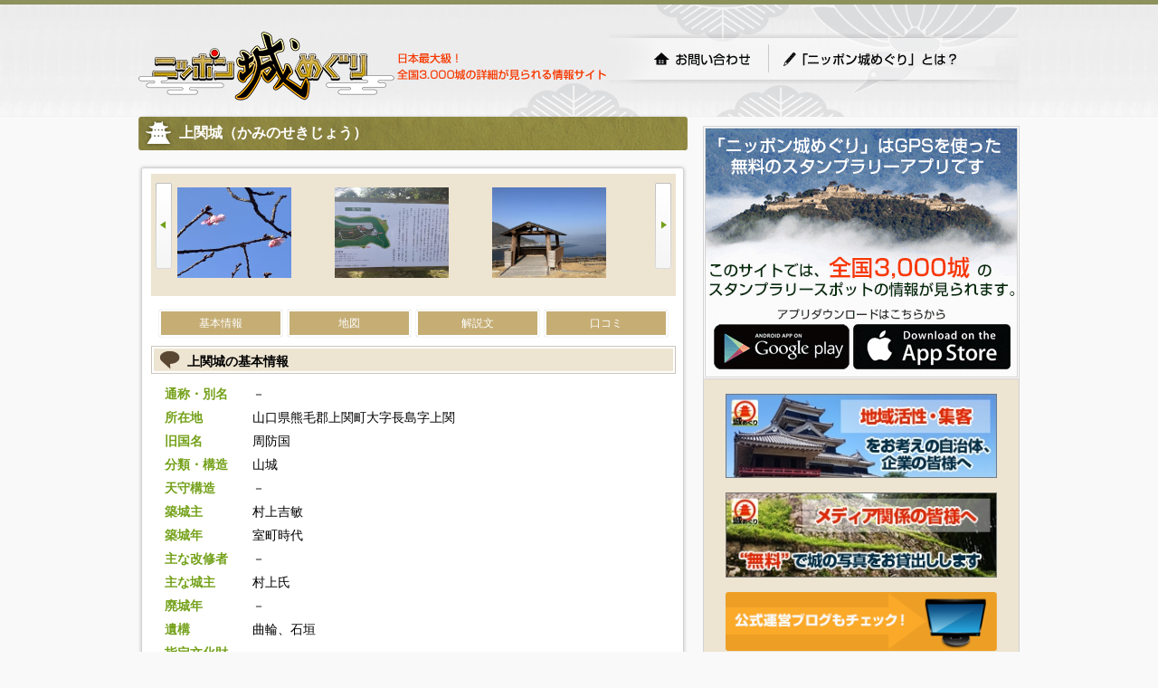

--- FILE ---
content_type: text/html; charset=utf-8
request_url: https://cmeg.jp/w/castles/7887
body_size: 14174
content:
<!DOCTYPE html PUBLIC "-//W3C//DTD XHTML 1.0 Strict//EN" "http://www.w3.org/TR/xhtml1/DTD/xhtml1-strict.dtd">
<html xmlns="http://www.w3.org/1999/xhtml" lang="ja" xml:lang="ja" dir="ltr">
  <head prefix="og: http://ogp.me/ns# fb: http://ogp.me/ns/fb# article: http://ogp.me/ns/article#">
    <!-- v2 -->

    <meta http-equiv="content-type" content="text/html; charset=utf-8" />

    <meta name="csrf-param" content="authenticity_token" />
<meta name="csrf-token" content="SMA8Pg5jpHxYkqeI_iWbI5aSN7dr1w2jy4ibWgJ1031_B76VqkT-5IFEE2wyIys5yV7YJcJDQXOguFrLYyJQuA" />
    <meta http-equiv="Pragma" content="no-cache" />
    <meta http-equiv="Cache-Control" content="no-cache" />
    <meta http-equiv="Expires" content="0" />

    <meta http-equiv="content-style-type" content="text/css" />
    <meta http-equiv="content-script-type" content="text/javascript" />
    <link rel="shortcut icon" href="/favicon.ico" />

    <title>上関城（山口県熊毛郡）の詳細情報・口コミ | ニッポン城めぐり</title>
    <meta name="keywords" content="上関城,城めぐり,城,お城,城郭" />
    <meta name="description" content="上関城（山口県熊毛郡）の歴史や遺構の状況が分かる城郭基本情報、地図、最新の口コミや写真をご覧頂けます。上関城（かみのせきじょう）は、山口県熊毛郡上関町大字長島字上関" />

    <link href="https://cmeg.jp/w/castles/7887" rel="canonical" />
    <link href="https://cmeg.jp/a/castles/7887" media="only screen and (max-width: 640px)" rel="alternate" />

    <meta property="og:title" content="上関城（山口県熊毛郡）の詳細情報・口コミ | ニッポン城めぐり" />
    <meta property="og:type" content="article" />
    <meta property="og:url" content="https://cmeg.jp/w/castles/7887" />
    <meta property="og:image" content="https://cmeg.jp/ci/b/7887" />
    <meta property="og:site_name" content="ニッポン城めぐり" />
    <meta property="og:description" content="上関城（山口県熊毛郡）の歴史や遺構の状況が分かる城郭基本情報、地図、最新の口コミや写真をご覧頂けます。上関城（かみのせきじょう）は、山口県熊毛郡上関町大字長島字上関" />  
    <meta property="og:locale" content="ja_JP" />
    <meta property="fb:app_id" content="206127836386052" />
    <meta name="twitter:card" content="summary_large_image" />

    <script type="application/ld+json">
    {
      "@context": "http://schema.org",
      "@type": "Place",
      "@id": "https://cmeg.jp/w/castles/7887",
      "name": "上関城",
      "image": "https://cmeg.jp/ci/b/7887",
      "address": {
        "@type": "PostalAddress",
        "addressCountry": "JP",
        "addressRegion": "山口県",
        "addressLocality": "熊毛郡",
        "streetAddress": "上関町大字長島字上関"
      },
      "geo": {
        "@type": "GeoCoordinates",
        "latitude": 33.835521,
        "longitude": 132.108741
      }
    }
    </script>


    <!-- *** stylesheet *** -->
    <link href="/stylesheets/pc/import.css?a82db58b" media="all" rel="stylesheet" type="text/css" />
    <link href="/stylesheets/pc/will_paginate.css?a82db58b" media="all" rel="stylesheet" type="text/css" />

    <!-- *** javascript *** -->
    <script src="https://ajax.googleapis.com/ajax/libs/jquery/1.11.3/jquery.min.js"></script>

  <link rel="stylesheet" href="/stylesheets/pc/magnific-popup.css">
  <script charset="utf-8" src="/javascripts/pc/jquery.magnific-popup.min.js?1594025692" type="text/javascript"></script>

  <link rel="stylesheet" type="text/css" href="/r2assets/slick1.6.0/slick.css"/>
  <link rel="stylesheet" type="text/css" href="/r2assets/slick1.6.0/slick-theme.css"/>
  <link rel="stylesheet" href="https://maxcdn.bootstrapcdn.com/font-awesome/4.7.0/css/font-awesome.min.css">
  <link rel="stylesheet" href="https://unpkg.com/leaflet@1.6.0/dist/leaflet.css"
     integrity="sha512-xwE/Az9zrjBIphAcBb3F6JVqxf46+CDLwfLMHloNu6KEQCAWi6HcDUbeOfBIptF7tcCzusKFjFw2yuvEpDL9wQ=="
     crossorigin=""/>
  <!-- Make sure you put this AFTER Leaflet's CSS -->
  <script src="https://unpkg.com/leaflet@1.6.0/dist/leaflet.js"
    integrity="sha512-gZwIG9x3wUXg2hdXF6+rVkLF/0Vi9U8D2Ntg4Ga5I5BZpVkVxlJWbSQtXPSiUTtC0TjtGOmxa1AJPuV0CPthew=="
    crossorigin=""></script>

   <script src="/pub2/javascripts/Luminous.min.js"></script>
   <link
     rel="stylesheet"
     media="screen, projection"
     href="/pub2/stylesheets/luminous-basic.min.css"
   />

    <!-- Global Site Tag (gtag.js) - Google Analytics -->
    <script async src="https://www.googletagmanager.com/gtag/js?id=UA-27544746-1"></script>
    <script>
      window.dataLayer = window.dataLayer || [];
      function gtag(){dataLayer.push(arguments);}
      gtag('js', new Date());

      gtag('config', 'UA-27544746-1');
    </script>

  </head>

  <body>
            <div id="container">
      <div id="page">
        <div id="header">
          <div id="title_logo"><a href="/w/"><img src="/images/pc/share/img_logo.png?a82db58b" alt="ニッポン城めぐり" height="80" width="283" ></a></div>
          <p>日本最大級！全国3,000城の詳細が見られる情報サイト</p>

          <ul id="g-header">
            <li id="g-top"><a href="/w/inquiry">お問い合わせ</a></li>
            <li id="g-first"><a href="/w/about">「ニッポン城めぐり」とは？</a></li>
          </ul>

          <div id="header-inner">
            <!-- 以前はNINJAタグが設置されていましたが、意図しない広告が表示されたので（@行軍ご画面）一斉撤去されました -->

            <!-- / #header_inner --></div>
          <!-- / #header --></div>


        <div id="contents">


          <div id="main">
            




<div id="contentsbox">
  <div class="castle-name"><h1>上関城（かみのせきじょう）</h1></div>

<div id="wrap">

<div id="wrap-inner">

 <div id="newphoto_box">
  <div class="photolst_next"><a></a></div>
    <div class="castle-thumbnails popup-gallery" style="float:left;width:90%" hidden>
      <div>
        <a class="image-popup-vertical-fit gallery-item" rel="gallery[mygallery]" title="" href="https://img.cmeg.jp/with404/https://cmeg.jp/ci/793708">
          <img alt="Loading" cdn_option="crop320x320-w320" class="imgL5" color="#ffffff" data-lazy="https://img.cmeg.jp/with404-crop320x320-w320/https://cmeg.jp/ci/793708" height="100" lazy="data-lazy" src="/images/loading.png?1594025692" use_cdn="true" width="135" />
</a>      </div>
      <div>
        <a class="image-popup-vertical-fit gallery-item" rel="gallery[mygallery]" title="" href="https://img.cmeg.jp/with404/https://cmeg.jp/ci/793707">
          <img alt="Loading" cdn_option="crop320x320-w320" class="imgL5" color="#ffffff" data-lazy="https://img.cmeg.jp/with404-crop320x320-w320/https://cmeg.jp/ci/793707" height="100" lazy="data-lazy" src="/images/loading.png?1594025692" use_cdn="true" width="135" />
</a>      </div>
      <div>
        <a class="image-popup-vertical-fit gallery-item" rel="gallery[mygallery]" title="" href="https://img.cmeg.jp/with404/https://cmeg.jp/ci/793705">
          <img alt="Loading" cdn_option="crop320x320-w320" class="imgL5" color="#ffffff" data-lazy="https://img.cmeg.jp/with404-crop320x320-w320/https://cmeg.jp/ci/793705" height="100" lazy="data-lazy" src="/images/loading.png?1594025692" use_cdn="true" width="135" />
</a>      </div>
      <div>
        <a class="image-popup-vertical-fit gallery-item" rel="gallery[mygallery]" title="" href="https://img.cmeg.jp/with404/https://cmeg.jp/ci/793706">
          <img alt="Loading" cdn_option="crop320x320-w320" class="imgL5" color="#ffffff" data-lazy="https://img.cmeg.jp/with404-crop320x320-w320/https://cmeg.jp/ci/793706" height="100" lazy="data-lazy" src="/images/loading.png?1594025692" use_cdn="true" width="135" />
</a>      </div>
      <div>
        <a class="image-popup-vertical-fit gallery-item" rel="gallery[mygallery]" title="" href="https://img.cmeg.jp/with404/https://cmeg.jp/ci/793704">
          <img alt="Loading" cdn_option="crop320x320-w320" class="imgL5" color="#ffffff" data-lazy="https://img.cmeg.jp/with404-crop320x320-w320/https://cmeg.jp/ci/793704" height="100" lazy="data-lazy" src="/images/loading.png?1594025692" use_cdn="true" width="135" />
</a>      </div>
      <div>
        <a class="image-popup-vertical-fit gallery-item" rel="gallery[mygallery]" title="" href="https://img.cmeg.jp/with404/https://cmeg.jp/ci/793703">
          <img alt="Loading" cdn_option="crop320x320-w320" class="imgL5" color="#ffffff" data-lazy="https://img.cmeg.jp/with404-crop320x320-w320/https://cmeg.jp/ci/793703" height="100" lazy="data-lazy" src="/images/loading.png?1594025692" use_cdn="true" width="135" />
</a>      </div>
      <div>
        <a class="image-popup-vertical-fit gallery-item" rel="gallery[mygallery]" title="" href="https://img.cmeg.jp/with404/https://cmeg.jp/ci/694704">
          <img alt="Loading" cdn_option="crop320x320-w320" class="imgL5" color="#ffffff" data-lazy="https://img.cmeg.jp/with404-crop320x320-w320/https://cmeg.jp/ci/694704" height="100" lazy="data-lazy" src="/images/loading.png?1594025692" use_cdn="true" width="135" />
</a>      </div>
      <div>
        <a class="image-popup-vertical-fit gallery-item" rel="gallery[mygallery]" title="" href="https://img.cmeg.jp/with404/https://cmeg.jp/ci/694703">
          <img alt="Loading" cdn_option="crop320x320-w320" class="imgL5" color="#ffffff" data-lazy="https://img.cmeg.jp/with404-crop320x320-w320/https://cmeg.jp/ci/694703" height="100" lazy="data-lazy" src="/images/loading.png?1594025692" use_cdn="true" width="135" />
</a>      </div>
      <div>
        <a class="image-popup-vertical-fit gallery-item" rel="gallery[mygallery]" title="" href="https://img.cmeg.jp/with404/https://cmeg.jp/ci/694702">
          <img alt="Loading" cdn_option="crop320x320-w320" class="imgL5" color="#ffffff" data-lazy="https://img.cmeg.jp/with404-crop320x320-w320/https://cmeg.jp/ci/694702" height="100" lazy="data-lazy" src="/images/loading.png?1594025692" use_cdn="true" width="135" />
</a>      </div>
      <div>
        <a class="image-popup-vertical-fit gallery-item" rel="gallery[mygallery]" title="" href="https://img.cmeg.jp/with404/https://cmeg.jp/ci/694701">
          <img alt="Loading" cdn_option="crop320x320-w320" class="imgL5" color="#ffffff" data-lazy="https://img.cmeg.jp/with404-crop320x320-w320/https://cmeg.jp/ci/694701" height="100" lazy="data-lazy" src="/images/loading.png?1594025692" use_cdn="true" width="135" />
</a>      </div>
      <div>
        <a class="image-popup-vertical-fit gallery-item" rel="gallery[mygallery]" title="冠木門" href="https://img.cmeg.jp/with404/https://cmeg.jp/ci/685313">
          <img alt="Loading" cdn_option="crop320x320-w320" class="imgL5" color="#ffffff" data-lazy="https://img.cmeg.jp/with404-crop320x320-w320/https://cmeg.jp/ci/685313" height="100" lazy="data-lazy" src="/images/loading.png?1594025692" use_cdn="true" width="135" />
</a>      </div>
      <div>
        <a class="image-popup-vertical-fit gallery-item" rel="gallery[mygallery]" title="" href="https://img.cmeg.jp/with404/https://cmeg.jp/ci/685312">
          <img alt="Loading" cdn_option="crop320x320-w320" class="imgL5" color="#ffffff" data-lazy="https://img.cmeg.jp/with404-crop320x320-w320/https://cmeg.jp/ci/685312" height="100" lazy="data-lazy" src="/images/loading.png?1594025692" use_cdn="true" width="135" />
</a>      </div>
      <div>
        <a class="image-popup-vertical-fit gallery-item" rel="gallery[mygallery]" title="主郭は高台にあり物見櫓が再建され美しい瀬戸内海を海賊気分で見渡せます🥰" href="https://img.cmeg.jp/with404/https://cmeg.jp/ci/652087">
          <img alt="Loading" cdn_option="crop320x320-w320" class="imgL5" color="#ffffff" data-lazy="https://img.cmeg.jp/with404-crop320x320-w320/https://cmeg.jp/ci/652087" height="100" lazy="data-lazy" src="/images/loading.png?1594025692" use_cdn="true" width="135" />
</a>      </div>
      <div>
        <a class="image-popup-vertical-fit gallery-item" rel="gallery[mygallery]" title="北西側の福浦港は船隠しみたいな地形で🏴‍☠海賊船が出てきそうです♪🚣" href="https://img.cmeg.jp/with404/https://cmeg.jp/ci/652086">
          <img alt="Loading" cdn_option="crop320x320-w320" class="imgL5" color="#ffffff" data-lazy="https://img.cmeg.jp/with404-crop320x320-w320/https://cmeg.jp/ci/652086" height="100" lazy="data-lazy" src="/images/loading.png?1594025692" use_cdn="true" width="135" />
</a>      </div>
      <div>
        <a class="image-popup-vertical-fit gallery-item" rel="gallery[mygallery]" title="冠木門✨🌸 河津桜とコラボしたかったけど😢ちょっと遅かったかな🥲" href="https://img.cmeg.jp/with404/https://cmeg.jp/ci/651917">
          <img alt="Loading" cdn_option="crop320x320-w320" class="imgL5" color="#ffffff" data-lazy="https://img.cmeg.jp/with404-crop320x320-w320/https://cmeg.jp/ci/651917" height="100" lazy="data-lazy" src="/images/loading.png?1594025692" use_cdn="true" width="135" />
</a>      </div>
      <div>
        <a class="image-popup-vertical-fit gallery-item" rel="gallery[mygallery]" title="村上武吉が重臣 村上武満を瀬戸内の要衝を抑える周防に置き🚣帆別銭を取り立て繁栄を極めました🏴‍☠" href="https://img.cmeg.jp/with404/https://cmeg.jp/ci/651916">
          <img alt="Loading" cdn_option="crop320x320-w320" class="imgL5" color="#ffffff" data-lazy="https://img.cmeg.jp/with404-crop320x320-w320/https://cmeg.jp/ci/651916" height="100" lazy="data-lazy" src="/images/loading.png?1594025692" use_cdn="true" width="135" />
</a>      </div>
      <div>
        <a class="image-popup-vertical-fit gallery-item" rel="gallery[mygallery]" title="城域は南北に約65m東西約20mの瓢箪形🤩海上を監視する高台の水軍城🏯" href="https://img.cmeg.jp/with404/https://cmeg.jp/ci/651745">
          <img alt="Loading" cdn_option="crop320x320-w320" class="imgL5" color="#ffffff" data-lazy="https://img.cmeg.jp/with404-crop320x320-w320/https://cmeg.jp/ci/651745" height="100" lazy="data-lazy" src="/images/loading.png?1594025692" use_cdn="true" width="135" />
</a>      </div>
      <div>
        <a class="image-popup-vertical-fit gallery-item" rel="gallery[mygallery]" title="村上吉敏が瀬戸内海の要所に築いた🏴‍☠ 村上海賊の城🏯高台から上関海峡を監視🧐通行税を徴収した" href="https://img.cmeg.jp/with404/https://cmeg.jp/ci/651744">
          <img alt="Loading" cdn_option="crop320x320-w320" class="imgL5" color="#ffffff" data-lazy="https://img.cmeg.jp/with404-crop320x320-w320/https://cmeg.jp/ci/651744" height="100" lazy="data-lazy" src="/images/loading.png?1594025692" use_cdn="true" width="135" />
</a>      </div>
      <div>
        <a class="image-popup-vertical-fit gallery-item" rel="gallery[mygallery]" title="登城口で真っ暗なのと常山城チックな仏像が多数有りリア攻めやめました" href="https://img.cmeg.jp/with404/https://cmeg.jp/ci/648970">
          <img alt="Loading" cdn_option="crop320x320-w320" class="imgL5" color="#ffffff" data-lazy="https://img.cmeg.jp/with404-crop320x320-w320/https://cmeg.jp/ci/648970" height="100" lazy="data-lazy" src="/images/loading.png?1594025692" use_cdn="true" width="135" />
</a>      </div>
      <div>
        <a class="image-popup-vertical-fit gallery-item" rel="gallery[mygallery]" title="" href="https://img.cmeg.jp/with404/https://cmeg.jp/ci/648969">
          <img alt="Loading" cdn_option="crop320x320-w320" class="imgL5" color="#ffffff" data-lazy="https://img.cmeg.jp/with404-crop320x320-w320/https://cmeg.jp/ci/648969" height="100" lazy="data-lazy" src="/images/loading.png?1594025692" use_cdn="true" width="135" />
</a>      </div>
      <div>
        <a class="image-popup-vertical-fit gallery-item" rel="gallery[mygallery]" title="瀬戸内海の交通の要衝である上関海峡を望む地に築かれた☆" href="https://img.cmeg.jp/with404/https://cmeg.jp/ci/594914">
          <img alt="Loading" cdn_option="crop320x320-w320" class="imgL5" color="#ffffff" data-lazy="https://img.cmeg.jp/with404-crop320x320-w320/https://cmeg.jp/ci/594914" height="100" lazy="data-lazy" src="/images/loading.png?1594025692" use_cdn="true" width="135" />
</a>      </div>
      <div>
        <a class="image-popup-vertical-fit gallery-item" rel="gallery[mygallery]" title="冠木門☆" href="https://img.cmeg.jp/with404/https://cmeg.jp/ci/594643">
          <img alt="Loading" cdn_option="crop320x320-w320" class="imgL5" color="#ffffff" data-lazy="https://img.cmeg.jp/with404-crop320x320-w320/https://cmeg.jp/ci/594643" height="100" lazy="data-lazy" src="/images/loading.png?1594025692" use_cdn="true" width="135" />
</a>      </div>
      <div>
        <a class="image-popup-vertical-fit gallery-item" rel="gallery[mygallery]" title="案内板" href="https://img.cmeg.jp/with404/https://cmeg.jp/ci/592226">
          <img alt="Loading" cdn_option="crop320x320-w320" class="imgL5" color="#ffffff" data-lazy="https://img.cmeg.jp/with404-crop320x320-w320/https://cmeg.jp/ci/592226" height="100" lazy="data-lazy" src="/images/loading.png?1594025692" use_cdn="true" width="135" />
</a>      </div>
      <div>
        <a class="image-popup-vertical-fit gallery-item" rel="gallery[mygallery]" title="門" href="https://img.cmeg.jp/with404/https://cmeg.jp/ci/592225">
          <img alt="Loading" cdn_option="crop320x320-w320" class="imgL5" color="#ffffff" data-lazy="https://img.cmeg.jp/with404-crop320x320-w320/https://cmeg.jp/ci/592225" height="100" lazy="data-lazy" src="/images/loading.png?1594025692" use_cdn="true" width="135" />
</a>      </div>
      <div>
        <a class="image-popup-vertical-fit gallery-item" rel="gallery[mygallery]" title="櫓っぽい展望台" href="https://img.cmeg.jp/with404/https://cmeg.jp/ci/592224">
          <img alt="Loading" cdn_option="crop320x320-w320" class="imgL5" color="#ffffff" data-lazy="https://img.cmeg.jp/with404-crop320x320-w320/https://cmeg.jp/ci/592224" height="100" lazy="data-lazy" src="/images/loading.png?1594025692" use_cdn="true" width="135" />
</a>      </div>
      <div>
        <a class="image-popup-vertical-fit gallery-item" rel="gallery[mygallery]" title="主郭跡★" href="https://img.cmeg.jp/with404/https://cmeg.jp/ci/589289">
          <img alt="Loading" cdn_option="crop320x320-w320" class="imgL5" color="#ffffff" data-lazy="https://img.cmeg.jp/with404-crop320x320-w320/https://cmeg.jp/ci/589289" height="100" lazy="data-lazy" src="/images/loading.png?1594025692" use_cdn="true" width="135" />
</a>      </div>
      <div>
        <a class="image-popup-vertical-fit gallery-item" rel="gallery[mygallery]" title="物見櫓★" href="https://img.cmeg.jp/with404/https://cmeg.jp/ci/589122">
          <img alt="Loading" cdn_option="crop320x320-w320" class="imgL5" color="#ffffff" data-lazy="https://img.cmeg.jp/with404-crop320x320-w320/https://cmeg.jp/ci/589122" height="100" lazy="data-lazy" src="/images/loading.png?1594025692" use_cdn="true" width="135" />
</a>      </div>
      <div>
        <a class="image-popup-vertical-fit gallery-item" rel="gallery[mygallery]" title="冠木門★" href="https://img.cmeg.jp/with404/https://cmeg.jp/ci/588956">
          <img alt="Loading" cdn_option="crop320x320-w320" class="imgL5" color="#ffffff" data-lazy="https://img.cmeg.jp/with404-crop320x320-w320/https://cmeg.jp/ci/588956" height="100" lazy="data-lazy" src="/images/loading.png?1594025692" use_cdn="true" width="135" />
</a>      </div>
      <div>
        <a class="image-popup-vertical-fit gallery-item" rel="gallery[mygallery]" title="" href="https://img.cmeg.jp/with404/https://cmeg.jp/ci/568080">
          <img alt="Loading" cdn_option="crop320x320-w320" class="imgL5" color="#ffffff" data-lazy="https://img.cmeg.jp/with404-crop320x320-w320/https://cmeg.jp/ci/568080" height="100" lazy="data-lazy" src="/images/loading.png?1594025692" use_cdn="true" width="135" />
</a>      </div>
      <div>
        <a class="image-popup-vertical-fit gallery-item" rel="gallery[mygallery]" title="" href="https://img.cmeg.jp/with404/https://cmeg.jp/ci/568079">
          <img alt="Loading" cdn_option="crop320x320-w320" class="imgL5" color="#ffffff" data-lazy="https://img.cmeg.jp/with404-crop320x320-w320/https://cmeg.jp/ci/568079" height="100" lazy="data-lazy" src="/images/loading.png?1594025692" use_cdn="true" width="135" />
</a>      </div>
      <div>
        <a class="image-popup-vertical-fit gallery-item" rel="gallery[mygallery]" title="" href="https://img.cmeg.jp/with404/https://cmeg.jp/ci/568078">
          <img alt="Loading" cdn_option="crop320x320-w320" class="imgL5" color="#ffffff" data-lazy="https://img.cmeg.jp/with404-crop320x320-w320/https://cmeg.jp/ci/568078" height="100" lazy="data-lazy" src="/images/loading.png?1594025692" use_cdn="true" width="135" />
</a>      </div>
      <div>
        <a class="image-popup-vertical-fit gallery-item" rel="gallery[mygallery]" title="" href="https://img.cmeg.jp/with404/https://cmeg.jp/ci/568077">
          <img alt="Loading" cdn_option="crop320x320-w320" class="imgL5" color="#ffffff" data-lazy="https://img.cmeg.jp/with404-crop320x320-w320/https://cmeg.jp/ci/568077" height="100" lazy="data-lazy" src="/images/loading.png?1594025692" use_cdn="true" width="135" />
</a>      </div>
      <div>
        <a class="image-popup-vertical-fit gallery-item" rel="gallery[mygallery]" title="" href="https://img.cmeg.jp/with404/https://cmeg.jp/ci/568076">
          <img alt="Loading" cdn_option="crop320x320-w320" class="imgL5" color="#ffffff" data-lazy="https://img.cmeg.jp/with404-crop320x320-w320/https://cmeg.jp/ci/568076" height="100" lazy="data-lazy" src="/images/loading.png?1594025692" use_cdn="true" width="135" />
</a>      </div>
      <div>
        <a class="image-popup-vertical-fit gallery-item" rel="gallery[mygallery]" title="" href="https://img.cmeg.jp/with404/https://cmeg.jp/ci/568075">
          <img alt="Loading" cdn_option="crop320x320-w320" class="imgL5" color="#ffffff" data-lazy="https://img.cmeg.jp/with404-crop320x320-w320/https://cmeg.jp/ci/568075" height="100" lazy="data-lazy" src="/images/loading.png?1594025692" use_cdn="true" width="135" />
</a>      </div>
      <div>
        <a class="image-popup-vertical-fit gallery-item" rel="gallery[mygallery]" title="" href="https://img.cmeg.jp/with404/https://cmeg.jp/ci/568073">
          <img alt="Loading" cdn_option="crop320x320-w320" class="imgL5" color="#ffffff" data-lazy="https://img.cmeg.jp/with404-crop320x320-w320/https://cmeg.jp/ci/568073" height="100" lazy="data-lazy" src="/images/loading.png?1594025692" use_cdn="true" width="135" />
</a>      </div>
      <div>
        <a class="image-popup-vertical-fit gallery-item" rel="gallery[mygallery]" title="" href="https://img.cmeg.jp/with404/https://cmeg.jp/ci/568074">
          <img alt="Loading" cdn_option="crop320x320-w320" class="imgL5" color="#ffffff" data-lazy="https://img.cmeg.jp/with404-crop320x320-w320/https://cmeg.jp/ci/568074" height="100" lazy="data-lazy" src="/images/loading.png?1594025692" use_cdn="true" width="135" />
</a>      </div>
      <div>
        <a class="image-popup-vertical-fit gallery-item" rel="gallery[mygallery]" title="本丸を臨む" href="https://img.cmeg.jp/with404/https://cmeg.jp/ci/559107">
          <img alt="Loading" cdn_option="crop320x320-w320" class="imgL5" color="#ffffff" data-lazy="https://img.cmeg.jp/with404-crop320x320-w320/https://cmeg.jp/ci/559107" height="100" lazy="data-lazy" src="/images/loading.png?1594025692" use_cdn="true" width="135" />
</a>      </div>
      <div>
        <a class="image-popup-vertical-fit gallery-item" rel="gallery[mygallery]" title="北側からの全景" href="https://img.cmeg.jp/with404/https://cmeg.jp/ci/559106">
          <img alt="Loading" cdn_option="crop320x320-w320" class="imgL5" color="#ffffff" data-lazy="https://img.cmeg.jp/with404-crop320x320-w320/https://cmeg.jp/ci/559106" height="100" lazy="data-lazy" src="/images/loading.png?1594025692" use_cdn="true" width="135" />
</a>      </div>
      <div>
        <a class="image-popup-vertical-fit gallery-item" rel="gallery[mygallery]" title="" href="https://img.cmeg.jp/with404/https://cmeg.jp/ci/459055">
          <img alt="Loading" cdn_option="crop320x320-w320" class="imgL5" color="#ffffff" data-lazy="https://img.cmeg.jp/with404-crop320x320-w320/https://cmeg.jp/ci/459055" height="100" lazy="data-lazy" src="/images/loading.png?1594025692" use_cdn="true" width="135" />
</a>      </div>
      <div>
        <a class="image-popup-vertical-fit gallery-item" rel="gallery[mygallery]" title="" href="https://img.cmeg.jp/with404/https://cmeg.jp/ci/459054">
          <img alt="Loading" cdn_option="crop320x320-w320" class="imgL5" color="#ffffff" data-lazy="https://img.cmeg.jp/with404-crop320x320-w320/https://cmeg.jp/ci/459054" height="100" lazy="data-lazy" src="/images/loading.png?1594025692" use_cdn="true" width="135" />
</a>      </div>
      <div>
        <a class="image-popup-vertical-fit gallery-item" rel="gallery[mygallery]" title="" href="https://img.cmeg.jp/with404/https://cmeg.jp/ci/459053">
          <img alt="Loading" cdn_option="crop320x320-w320" class="imgL5" color="#ffffff" data-lazy="https://img.cmeg.jp/with404-crop320x320-w320/https://cmeg.jp/ci/459053" height="100" lazy="data-lazy" src="/images/loading.png?1594025692" use_cdn="true" width="135" />
</a>      </div>
      <div>
        <a class="image-popup-vertical-fit gallery-item" rel="gallery[mygallery]" title="" href="https://img.cmeg.jp/with404/https://cmeg.jp/ci/459052">
          <img alt="Loading" cdn_option="crop320x320-w320" class="imgL5" color="#ffffff" data-lazy="https://img.cmeg.jp/with404-crop320x320-w320/https://cmeg.jp/ci/459052" height="100" lazy="data-lazy" src="/images/loading.png?1594025692" use_cdn="true" width="135" />
</a>      </div>
      <div>
        <a class="image-popup-vertical-fit gallery-item" rel="gallery[mygallery]" title="" href="https://img.cmeg.jp/with404/https://cmeg.jp/ci/459051">
          <img alt="Loading" cdn_option="crop320x320-w320" class="imgL5" color="#ffffff" data-lazy="https://img.cmeg.jp/with404-crop320x320-w320/https://cmeg.jp/ci/459051" height="100" lazy="data-lazy" src="/images/loading.png?1594025692" use_cdn="true" width="135" />
</a>      </div>
      <div>
        <a class="image-popup-vertical-fit gallery-item" rel="gallery[mygallery]" title="" href="https://img.cmeg.jp/with404/https://cmeg.jp/ci/459050">
          <img alt="Loading" cdn_option="crop320x320-w320" class="imgL5" color="#ffffff" data-lazy="https://img.cmeg.jp/with404-crop320x320-w320/https://cmeg.jp/ci/459050" height="100" lazy="data-lazy" src="/images/loading.png?1594025692" use_cdn="true" width="135" />
</a>      </div>
      <div>
        <a class="image-popup-vertical-fit gallery-item" rel="gallery[mygallery]" title="本丸からです！" href="https://img.cmeg.jp/with404/https://cmeg.jp/ci/427675">
          <img alt="Loading" cdn_option="crop320x320-w320" class="imgL5" color="#ffffff" data-lazy="https://img.cmeg.jp/with404-crop320x320-w320/https://cmeg.jp/ci/427675" height="100" lazy="data-lazy" src="/images/loading.png?1594025692" use_cdn="true" width="135" />
</a>      </div>
      <div>
        <a class="image-popup-vertical-fit gallery-item" rel="gallery[mygallery]" title="&#39;21 5/30
主郭から夕焼けを望む" href="https://img.cmeg.jp/with404/https://cmeg.jp/ci/421497">
          <img alt="Loading" cdn_option="crop320x320-w320" class="imgL5" color="#ffffff" data-lazy="https://img.cmeg.jp/with404-crop320x320-w320/https://cmeg.jp/ci/421497" height="100" lazy="data-lazy" src="/images/loading.png?1594025692" use_cdn="true" width="135" />
</a>      </div>
      <div>
        <a class="image-popup-vertical-fit gallery-item" rel="gallery[mygallery]" title="矢倉のような展望台あり晴れの日は眺めも良いです" href="https://img.cmeg.jp/with404/https://cmeg.jp/ci/414377">
          <img alt="Loading" cdn_option="crop320x320-w320" class="imgL5" color="#ffffff" data-lazy="https://img.cmeg.jp/with404-crop320x320-w320/https://cmeg.jp/ci/414377" height="100" lazy="data-lazy" src="/images/loading.png?1594025692" use_cdn="true" width="135" />
</a>      </div>
      <div>
        <a class="image-popup-vertical-fit gallery-item" rel="gallery[mygallery]" title="" href="https://img.cmeg.jp/with404/https://cmeg.jp/ci/390534">
          <img alt="Loading" cdn_option="crop320x320-w320" class="imgL5" color="#ffffff" data-lazy="https://img.cmeg.jp/with404-crop320x320-w320/https://cmeg.jp/ci/390534" height="100" lazy="data-lazy" src="/images/loading.png?1594025692" use_cdn="true" width="135" />
</a>      </div>
      <div>
        <a class="image-popup-vertical-fit gallery-item" rel="gallery[mygallery]" title="ここで問題。上関と下関の地名はありますが、中関という地名もある。〇かＸか？" href="https://img.cmeg.jp/with404/https://cmeg.jp/ci/344379">
          <img alt="Loading" cdn_option="crop320x320-w320" class="imgL5" color="#ffffff" data-lazy="https://img.cmeg.jp/with404-crop320x320-w320/https://cmeg.jp/ci/344379" height="100" lazy="data-lazy" src="/images/loading.png?1594025692" use_cdn="true" width="135" />
</a>      </div>
      <div>
        <a class="image-popup-vertical-fit gallery-item" rel="gallery[mygallery]" title="物見櫓風展望台" href="https://img.cmeg.jp/with404/https://cmeg.jp/ci/344378">
          <img alt="Loading" cdn_option="crop320x320-w320" class="imgL5" color="#ffffff" data-lazy="https://img.cmeg.jp/with404-crop320x320-w320/https://cmeg.jp/ci/344378" height="100" lazy="data-lazy" src="/images/loading.png?1594025692" use_cdn="true" width="135" />
</a>      </div>
      <div>
        <a class="image-popup-vertical-fit gallery-item" rel="gallery[mygallery]" title="模擬冠木門" href="https://img.cmeg.jp/with404/https://cmeg.jp/ci/344377">
          <img alt="Loading" cdn_option="crop320x320-w320" class="imgL5" color="#ffffff" data-lazy="https://img.cmeg.jp/with404-crop320x320-w320/https://cmeg.jp/ci/344377" height="100" lazy="data-lazy" src="/images/loading.png?1594025692" use_cdn="true" width="135" />
</a>      </div>
      <div>
        <a class="image-popup-vertical-fit gallery-item" rel="gallery[mygallery]" title="上関城からの景色。" href="https://img.cmeg.jp/with404/https://cmeg.jp/ci/256287">
          <img alt="Loading" cdn_option="crop320x320-w320" class="imgL5" color="#ffffff" data-lazy="https://img.cmeg.jp/with404-crop320x320-w320/https://cmeg.jp/ci/256287" height="100" lazy="data-lazy" src="/images/loading.png?1594025692" use_cdn="true" width="135" />
</a>      </div>
      <div>
        <a class="image-popup-vertical-fit gallery-item" rel="gallery[mygallery]" title="上関城の看板" href="https://img.cmeg.jp/with404/https://cmeg.jp/ci/256286">
          <img alt="Loading" cdn_option="crop320x320-w320" class="imgL5" color="#ffffff" data-lazy="https://img.cmeg.jp/with404-crop320x320-w320/https://cmeg.jp/ci/256286" height="100" lazy="data-lazy" src="/images/loading.png?1594025692" use_cdn="true" width="135" />
</a>      </div>
      <div>
        <a class="image-popup-vertical-fit gallery-item" rel="gallery[mygallery]" title="" href="https://img.cmeg.jp/with404/https://cmeg.jp/ci/256285">
          <img alt="Loading" cdn_option="crop320x320-w320" class="imgL5" color="#ffffff" data-lazy="https://img.cmeg.jp/with404-crop320x320-w320/https://cmeg.jp/ci/256285" height="100" lazy="data-lazy" src="/images/loading.png?1594025692" use_cdn="true" width="135" />
</a>      </div>
      <div>
        <a class="image-popup-vertical-fit gallery-item" rel="gallery[mygallery]" title="物見台。" href="https://img.cmeg.jp/with404/https://cmeg.jp/ci/256284">
          <img alt="Loading" cdn_option="crop320x320-w320" class="imgL5" color="#ffffff" data-lazy="https://img.cmeg.jp/with404-crop320x320-w320/https://cmeg.jp/ci/256284" height="100" lazy="data-lazy" src="/images/loading.png?1594025692" use_cdn="true" width="135" />
</a>      </div>
      <div>
        <a class="image-popup-vertical-fit gallery-item" rel="gallery[mygallery]" title="土塁？" href="https://img.cmeg.jp/with404/https://cmeg.jp/ci/256283">
          <img alt="Loading" cdn_option="crop320x320-w320" class="imgL5" color="#ffffff" data-lazy="https://img.cmeg.jp/with404-crop320x320-w320/https://cmeg.jp/ci/256283" height="100" lazy="data-lazy" src="/images/loading.png?1594025692" use_cdn="true" width="135" />
</a>      </div>
      <div>
        <a class="image-popup-vertical-fit gallery-item" rel="gallery[mygallery]" title="土塁？" href="https://img.cmeg.jp/with404/https://cmeg.jp/ci/256282">
          <img alt="Loading" cdn_option="crop320x320-w320" class="imgL5" color="#ffffff" data-lazy="https://img.cmeg.jp/with404-crop320x320-w320/https://cmeg.jp/ci/256282" height="100" lazy="data-lazy" src="/images/loading.png?1594025692" use_cdn="true" width="135" />
</a>      </div>
      <div>
        <a class="image-popup-vertical-fit gallery-item" rel="gallery[mygallery]" title="冠木門" href="https://img.cmeg.jp/with404/https://cmeg.jp/ci/256281">
          <img alt="Loading" cdn_option="crop320x320-w320" class="imgL5" color="#ffffff" data-lazy="https://img.cmeg.jp/with404-crop320x320-w320/https://cmeg.jp/ci/256281" height="100" lazy="data-lazy" src="/images/loading.png?1594025692" use_cdn="true" width="135" />
</a>      </div>
      <div>
        <a class="image-popup-vertical-fit gallery-item" rel="gallery[mygallery]" title="石垣跡？" href="https://img.cmeg.jp/with404/https://cmeg.jp/ci/254547">
          <img alt="Loading" cdn_option="crop320x320-w320" class="imgL5" color="#ffffff" data-lazy="https://img.cmeg.jp/with404-crop320x320-w320/https://cmeg.jp/ci/254547" height="100" lazy="data-lazy" src="/images/loading.png?1594025692" use_cdn="true" width="135" />
</a>      </div>
      <div>
        <a class="image-popup-vertical-fit gallery-item" rel="gallery[mygallery]" title="これが本当の桜田門外の変…いや、河津桜田門内の辺！" href="https://img.cmeg.jp/with404/https://cmeg.jp/ci/248207">
          <img alt="Loading" cdn_option="crop320x320-w320" class="imgL5" color="#ffffff" data-lazy="https://img.cmeg.jp/with404-crop320x320-w320/https://cmeg.jp/ci/248207" height="100" lazy="data-lazy" src="/images/loading.png?1594025692" use_cdn="true" width="135" />
</a>      </div>
      <div>
        <a class="image-popup-vertical-fit gallery-item" rel="gallery[mygallery]" title="上関城の春の見張り番は河津桜にござる" href="https://img.cmeg.jp/with404/https://cmeg.jp/ci/248206">
          <img alt="Loading" cdn_option="crop320x320-w320" class="imgL5" color="#ffffff" data-lazy="https://img.cmeg.jp/with404-crop320x320-w320/https://cmeg.jp/ci/248206" height="100" lazy="data-lazy" src="/images/loading.png?1594025692" use_cdn="true" width="135" />
</a>      </div>
      <div>
        <a class="image-popup-vertical-fit gallery-item" rel="gallery[mygallery]" title="瀬戸内の海が美しい！" href="https://img.cmeg.jp/with404/https://cmeg.jp/ci/196340">
          <img alt="Loading" cdn_option="crop320x320-w320" class="imgL5" color="#ffffff" data-lazy="https://img.cmeg.jp/with404-crop320x320-w320/https://cmeg.jp/ci/196340" height="100" lazy="data-lazy" src="/images/loading.png?1594025692" use_cdn="true" width="135" />
</a>      </div>
      <div>
        <a class="image-popup-vertical-fit gallery-item" rel="gallery[mygallery]" title="櫓っぽい展望台があります。テンションあがりますね。" href="https://img.cmeg.jp/with404/https://cmeg.jp/ci/196339">
          <img alt="Loading" cdn_option="crop320x320-w320" class="imgL5" color="#ffffff" data-lazy="https://img.cmeg.jp/with404-crop320x320-w320/https://cmeg.jp/ci/196339" height="100" lazy="data-lazy" src="/images/loading.png?1594025692" use_cdn="true" width="135" />
</a>      </div>
      <div>
        <a class="image-popup-vertical-fit gallery-item" rel="gallery[mygallery]" title="3月7日撮影。河津桜と城門。" href="https://img.cmeg.jp/with404/https://cmeg.jp/ci/196338">
          <img alt="Loading" cdn_option="crop320x320-w320" class="imgL5" color="#ffffff" data-lazy="https://img.cmeg.jp/with404-crop320x320-w320/https://cmeg.jp/ci/196338" height="100" lazy="data-lazy" src="/images/loading.png?1594025692" use_cdn="true" width="135" />
</a>      </div>
      <div>
        <a class="image-popup-vertical-fit gallery-item" rel="gallery[mygallery]" title="" href="https://img.cmeg.jp/with404/https://cmeg.jp/ci/180075">
          <img alt="Loading" cdn_option="crop320x320-w320" class="imgL5" color="#ffffff" data-lazy="https://img.cmeg.jp/with404-crop320x320-w320/https://cmeg.jp/ci/180075" height="100" lazy="data-lazy" src="/images/loading.png?1594025692" use_cdn="true" width="135" />
</a>      </div>
      <div>
        <a class="image-popup-vertical-fit gallery-item" rel="gallery[mygallery]" href="https://img.cmeg.jp/with404/https://cmeg.jp/ci/163242">
          <img alt="Loading" cdn_option="crop320x320-w320" class="imgL5" color="#ffffff" data-lazy="https://img.cmeg.jp/with404-crop320x320-w320/https://cmeg.jp/ci/163242" height="100" lazy="data-lazy" src="/images/loading.png?1594025692" use_cdn="true" width="135" />
</a>      </div>
      <div>
        <a class="image-popup-vertical-fit gallery-item" rel="gallery[mygallery]" title="あじさいと城門にございます。" href="https://img.cmeg.jp/with404/https://cmeg.jp/ci/161427">
          <img alt="Loading" cdn_option="crop320x320-w320" class="imgL5" color="#ffffff" data-lazy="https://img.cmeg.jp/with404-crop320x320-w320/https://cmeg.jp/ci/161427" height="100" lazy="data-lazy" src="/images/loading.png?1594025692" use_cdn="true" width="135" />
</a>      </div>
      <div>
        <a class="image-popup-vertical-fit gallery-item" rel="gallery[mygallery]" title="絶景" href="https://img.cmeg.jp/with404/https://cmeg.jp/ci/146992">
          <img alt="Loading" cdn_option="crop320x320-w320" class="imgL5" color="#ffffff" data-lazy="https://img.cmeg.jp/with404-crop320x320-w320/https://cmeg.jp/ci/146992" height="100" lazy="data-lazy" src="/images/loading.png?1594025692" use_cdn="true" width="135" />
</a>      </div>
      <div>
        <a class="image-popup-vertical-fit gallery-item" rel="gallery[mygallery]" title="山あり、海ありの最高の城です" href="https://img.cmeg.jp/with404/https://cmeg.jp/ci/146990">
          <img alt="Loading" cdn_option="crop320x320-w320" class="imgL5" color="#ffffff" data-lazy="https://img.cmeg.jp/with404-crop320x320-w320/https://cmeg.jp/ci/146990" height="100" lazy="data-lazy" src="/images/loading.png?1594025692" use_cdn="true" width="135" />
</a>      </div>
      <div>
        <a class="image-popup-vertical-fit gallery-item" rel="gallery[mygallery]" title="上関城城門。河津桜そろそろ散り始めです(^^)/" href="https://img.cmeg.jp/with404/https://cmeg.jp/ci/146181">
          <img alt="Loading" cdn_option="crop320x320-w320" class="imgL5" color="#ffffff" data-lazy="https://img.cmeg.jp/with404-crop320x320-w320/https://cmeg.jp/ci/146181" height="100" lazy="data-lazy" src="/images/loading.png?1594025692" use_cdn="true" width="135" />
</a>      </div>
      <div>
        <a class="image-popup-vertical-fit gallery-item" rel="gallery[mygallery]" href="https://img.cmeg.jp/with404/https://cmeg.jp/ci/121076">
          <img alt="Loading" cdn_option="crop320x320-w320" class="imgL5" color="#ffffff" data-lazy="https://img.cmeg.jp/with404-crop320x320-w320/https://cmeg.jp/ci/121076" height="100" lazy="data-lazy" src="/images/loading.png?1594025692" use_cdn="true" width="135" />
</a>      </div>
      <div>
        <a class="image-popup-vertical-fit gallery-item" rel="gallery[mygallery]" href="https://img.cmeg.jp/with404/https://cmeg.jp/ci/121075">
          <img alt="Loading" cdn_option="crop320x320-w320" class="imgL5" color="#ffffff" data-lazy="https://img.cmeg.jp/with404-crop320x320-w320/https://cmeg.jp/ci/121075" height="100" lazy="data-lazy" src="/images/loading.png?1594025692" use_cdn="true" width="135" />
</a>      </div>
      <div>
        <a class="image-popup-vertical-fit gallery-item" rel="gallery[mygallery]" href="https://img.cmeg.jp/with404/https://cmeg.jp/ci/77645">
          <img alt="Loading" cdn_option="crop320x320-w320" class="imgL5" color="#ffffff" data-lazy="https://img.cmeg.jp/with404-crop320x320-w320/https://cmeg.jp/ci/77645" height="100" lazy="data-lazy" src="/images/loading.png?1594025692" use_cdn="true" width="135" />
</a>      </div>
      <div>
        <a class="image-popup-vertical-fit gallery-item" rel="gallery[mygallery]" title="上関城跡から眼下に見る瀬戸内海。" href="https://img.cmeg.jp/with404/https://cmeg.jp/ci/69207">
          <img alt="Loading" cdn_option="crop320x320-w320" class="imgL5" color="#ffffff" data-lazy="https://img.cmeg.jp/with404-crop320x320-w320/https://cmeg.jp/ci/69207" height="100" lazy="data-lazy" src="/images/loading.png?1594025692" use_cdn="true" width="135" />
</a>      </div>
      <div>
        <a class="image-popup-vertical-fit gallery-item" rel="gallery[mygallery]" title="村上水軍の海城。狭い海峡に張り出す。対岸の室津から撮影。" href="https://img.cmeg.jp/with404/https://cmeg.jp/ci/69160">
          <img alt="Loading" cdn_option="crop320x320-w320" class="imgL5" color="#ffffff" data-lazy="https://img.cmeg.jp/with404-crop320x320-w320/https://cmeg.jp/ci/69160" height="100" lazy="data-lazy" src="/images/loading.png?1594025692" use_cdn="true" width="135" />
</a>      </div>
      <div>
        <a class="image-popup-vertical-fit gallery-item" rel="gallery[mygallery]" href="https://img.cmeg.jp/with404/https://cmeg.jp/ci/33567">
          <img alt="Loading" cdn_option="crop320x320-w320" class="imgL5" color="#ffffff" data-lazy="https://img.cmeg.jp/with404-crop320x320-w320/https://cmeg.jp/ci/33567" height="100" lazy="data-lazy" src="/images/loading.png?1594025692" use_cdn="true" width="135" />
</a>      </div>
      <div>
        <a class="image-popup-vertical-fit gallery-item" rel="gallery[mygallery]" href="https://img.cmeg.jp/with404/https://cmeg.jp/ci/33566">
          <img alt="Loading" cdn_option="crop320x320-w320" class="imgL5" color="#ffffff" data-lazy="https://img.cmeg.jp/with404-crop320x320-w320/https://cmeg.jp/ci/33566" height="100" lazy="data-lazy" src="/images/loading.png?1594025692" use_cdn="true" width="135" />
</a>      </div>
      <div>
        <a class="image-popup-vertical-fit gallery-item" rel="gallery[mygallery]" href="https://img.cmeg.jp/with404/https://cmeg.jp/ci/33565">
          <img alt="Loading" cdn_option="crop320x320-w320" class="imgL5" color="#ffffff" data-lazy="https://img.cmeg.jp/with404-crop320x320-w320/https://cmeg.jp/ci/33565" height="100" lazy="data-lazy" src="/images/loading.png?1594025692" use_cdn="true" width="135" />
</a>      </div>
      <div>
        <a class="image-popup-vertical-fit gallery-item" rel="gallery[mygallery]" href="https://img.cmeg.jp/with404/https://cmeg.jp/ci/33564">
          <img alt="Loading" cdn_option="crop320x320-w320" class="imgL5" color="#ffffff" data-lazy="https://img.cmeg.jp/with404-crop320x320-w320/https://cmeg.jp/ci/33564" height="100" lazy="data-lazy" src="/images/loading.png?1594025692" use_cdn="true" width="135" />
</a>      </div>
      <div>
        <a class="image-popup-vertical-fit gallery-item" rel="gallery[mygallery]" href="https://img.cmeg.jp/with404/https://cmeg.jp/ci/33563">
          <img alt="Loading" cdn_option="crop320x320-w320" class="imgL5" color="#ffffff" data-lazy="https://img.cmeg.jp/with404-crop320x320-w320/https://cmeg.jp/ci/33563" height="100" lazy="data-lazy" src="/images/loading.png?1594025692" use_cdn="true" width="135" />
</a>      </div>
      <div>
        <a class="image-popup-vertical-fit gallery-item" rel="gallery[mygallery]" href="https://img.cmeg.jp/with404/https://cmeg.jp/ci/33562">
          <img alt="Loading" cdn_option="crop320x320-w320" class="imgL5" color="#ffffff" data-lazy="https://img.cmeg.jp/with404-crop320x320-w320/https://cmeg.jp/ci/33562" height="100" lazy="data-lazy" src="/images/loading.png?1594025692" use_cdn="true" width="135" />
</a>      </div>
      <div>
        <a class="image-popup-vertical-fit gallery-item" rel="gallery[mygallery]" href="https://img.cmeg.jp/with404/https://cmeg.jp/ci/33561">
          <img alt="Loading" cdn_option="crop320x320-w320" class="imgL5" color="#ffffff" data-lazy="https://img.cmeg.jp/with404-crop320x320-w320/https://cmeg.jp/ci/33561" height="100" lazy="data-lazy" src="/images/loading.png?1594025692" use_cdn="true" width="135" />
</a>      </div>
      <div>
        <a class="image-popup-vertical-fit gallery-item" rel="gallery[mygallery]" href="https://img.cmeg.jp/with404/https://cmeg.jp/ci/33560">
          <img alt="Loading" cdn_option="crop320x320-w320" class="imgL5" color="#ffffff" data-lazy="https://img.cmeg.jp/with404-crop320x320-w320/https://cmeg.jp/ci/33560" height="100" lazy="data-lazy" src="/images/loading.png?1594025692" use_cdn="true" width="135" />
</a>      </div>
  </div>
  <div class="photolst_prev"><a></a></div>
</div>

<script type="text/javascript">
  $(document).ready(function() {
    $('.image-popup-vertical-fit').magnificPopup({
      type: 'image',
      closeOnContentClick: true,
      mainClass: 'mfp-img-mobile',
      image: {
        verticalFit: true
      },
      gallery: {
        enabled: true,
        navigateByImgClick: true,
        preload: [0,1] // Will preload 0 - before current, and 1 after the current image
      },
    });

    $('.popup-gallery').magnificPopup({
      delegate: 'a',
      type: 'image',
      tLoading: 'Loading image #%curr%...',
      mainClass: 'mfp-img-mobile',
      gallery: {
        enabled: true,
        navigateByImgClick: true,
        preload: [0,1] // Will preload 0 - before current, and 1 after the current image
      },
      image: {
        tError: '<a href="%url%">The image #%curr%</a> could not be loaded.',
        titleSrc: function(item) {
          return item.el.attr('title') + '<small>by Marsel Van Oosten</small>';
        }
      }
    });

    $('.gallery-item').magnificPopup({
      type: 'image',
      gallery:{
        enabled:true
      }
    });

  });

  $(function() {
      $('a[href ^= "#"]').click(function() {
          console.log("ho");
          console.log($(this));
          console.log($(this).attr('href'));
          console.log($($(this).attr('href')).offset());

          $('html,body').animate({
              scrollTop: $($(this).attr('href')).offset().top
          }, 300);
      })
  });
</script>

<div class="combox-shiroC">

	<div id="general_botton">
		<a href="#sc_data">基本情報</a>
	</div>

	<div id="general_botton">
		<a href="#sc_map">地図</a>
	</div>

	<div id="general_botton">
		<a href="#sc_information">解説文</a>
	</div>

	<div id="general_botton">
		<a href="#sc_review">口コミ</a>
	</div>

</div>


<a id="sc_data"></a>
<div class="combox-shiroA">
<h2 class="comment">上関城の基本情報</h2>
<dl class="shiro-list">
<dt><h3>通称・別名</h3></dt>
<dd>－</dd>
<dt><h3>所在地</h3></dt>
<dd>山口県熊毛郡上関町大字長島字上関</dd>
<dt><h3>旧国名</h3></dt>
<dd>周防国</dd>
<dt><h3>分類・構造</h3></dt>
<dd>山城</dd>
<dt><h3>天守構造</h3></dt>
<dd>－</dd>
<dt><h3>築城主</h3></dt>
<dd>村上吉敏</dd>
<dt><h3>築城年</h3></dt>
<dd>室町時代</dd>
<dt><h3>主な改修者</h3></dt>
<dd>－</dd>
<dt><h3>主な城主</h3></dt>
<dd>村上氏</dd>
<dt><h3>廃城年</h3></dt>
<dd>－</dd>
<dt><h3>遺構</h3></dt>
<dd>曲輪、石垣</dd>
<dt><h3>指定文化財</h3></dt>
<dd>－</dd>
<dt><h3>再建造物</h3></dt>
<dd>説明板、冠木門、物見櫓</dd>
<dt><h4>周辺の城</h4></dt>
<dd>
  <a href="/w/castles/7833">琴石山城（山口県柳井市）</a>［15.8km］<br />
  <a href="/w/castles/7886">石城山神籠石（山口県光市）</a>［18.1km］<br />
  <a href="/w/castles/7851">島末城（山口県大島郡）</a>［22.1km］<br />
  <a href="/w/castles/7843">冷泉氏館（山口県岩国市）</a>［25.6km］<br />
  <a href="/w/castles/7867">三丘嶽城（山口県周南市）</a>［26.8km］<br />
  <a href="/w/castles/7837">鞍掛山城（山口県岩国市）</a>［29.9km］<br />
  <a href="/w/castles/7853">末武城（山口県下松市）</a>［30.6km］<br />
  <a href="/w/castles/7842">蓮華山城（山口県岩国市）</a>［31.9km］<br />
  <a href="/w/castles/7856">徳山城（山口県周南市）</a>［37.1km］<br />
  <a href="/w/castles/7831">亀尾城（山口県岩国市）</a>［37.6km］<br />
</dd>

</dl>

<!-- / #combox-shiroA --></div>

<!-- OSM by leaflet -->

<a id="sc_map"></a>
<div class="combox-shiroB">
  <div id="mapid" style="height: 400px"></div>
  <div class="link_more">
    ［<a href="http://maps.google.co.jp/maps?f=q&hl=ja&q=33.835521,132.108741&ie=UTF8&ll=33.835521,132.108741&z=14" target="_blank">大きい地図で開く</a>］
  </div>
<!-- / #combox-shiroB --></div>


<a id="sc_information"></a>

<a id="text_top"></a>


  <div class="information">
    <h2 class="comment">上関城の解説文</h2>

      <div class="castle_commentary" id="castle_commentary">
        上関城（かみのせきじょう）は、山口県熊毛郡上関町大字長島字上関にある山城。<br><br>

<h2 class="category">歴史&ensp;<a href="#text_top"><i class="fa fa-angle-up"></i></a></h2>
16世紀後半に村上武満が在城した、村上海賊の城だ。村上武満は南北朝時代から戦国時代にかけて活躍した村上海賊の一家、能島村上氏の系譜を引く村上義顕の子孫とされる。江戸時代に書かれた文献の記述であるため確証はないが、上関城は15世紀半ばには築城され、義顕・吉敏・武満の3代が在城したとされる。<br><br>

上関城から眼下に望める上関海峡は古くから瀬戸内海の海上交通の要衝だ。16世紀中頃までは、村上氏が上関での通行税や警固料の徴収権を大内氏から保証されていたとみられ、上関城は上関海峡を監視する城だったと思われる。<br><br>

大内氏支配期には比較的安定した経済基盤を確立していたようだが、天文20年（1551）に大内義隆が陶晴賢によって滅ぼされると情勢の変動に巻き込まれた。弘治元年（1555）の厳島の戦いで村上武吉が毛利方に味方して以降は、毛利氏との関係を強めた能島村上氏が支配権を持ったようだ。しかし、永禄12年（1569）の大友氏攻めで協力しなかったため、天正元年（1573）頃までは毛利氏との関係が悪化。この時期には、来島村上家が上関に在番していたとみられる。天正2年（1574）には能島村上氏と毛利氏の関係が修復したようで、『佐甲家文書』に村上武満の上関在城が確認できる。<br><br>

天正12年（1585）に能島村上氏は毛利氏の傘下に入った。しかし天正16年（1588）に豊臣秀吉の海賊禁止令により、上関城は実質的な終焉を迎えたと考えられる。<br><br>

<h2 class="category">遺構&ensp;<a href="#text_top"><i class="fa fa-angle-up"></i></a></h2>
上関海峡を眼下に望む、標高約58mの<a href='/w/castles/8194' style='text-decoration:none;'>城山</a>に築かれている。海に突き出す、半島状の独立した丘陵上にある城だ。陸上交通より海上交通が発達していた中世において、政治・経済・軍事面での瀬戸内海交通の重要性は大きく、海峡を見下ろす上関城は海峡を航行する船を眺望し監視する絶好の立地だったといえる。現在は東・南・北面は護岸工事がされ道路がつくられているが、かつては海に囲まれていた。北西側の福浦と呼ばれる浜は、舟隠しだったとも考えられる。<br><br>

上関城山歴史公園として整備されており城の痕跡は留めないが、発掘調査により構造が判明している。<br><br>

城は南北約65m×東西約8～20mの瓢箪型で、南側の最高所に主郭、中央部に中央曲輪、北端に北高台を置く。主郭は、海に面する東・西・南側は急斜面で、東から南東側にかけては石積みが検出されている。西側辺縁は約0.5～1m高く、岩肌や転石を残して石塁や土塁としていた。北高台の北下には、最大比高差約10mの堀切があった。堀切の北側尾根上は人為的な曲輪造成がみられないため城域に含まれないが、柱穴や土杭などが発掘されており、通路や防御施設があった可能性がある。<br><br>

主郭は見張りや伝達などの主要な空間で、海側に設けられた石積みからは威嚇的な性格もうかがえる。中央曲輪は一段低くなっており、貯蔵機能に関わる建物や祭祀の場を推定する土杭や遺物が発見されている。北高台は上関海峡へ向かう船の見張りに適した配置で、防御の最前線であるため土塁状の盛土や柵列の痕跡が認められた。<br><br>

主郭東側の石積みや中央曲輪西側の石積みに大きな石が用いられているのに対して、腰曲輪の石積みには小さな自然石などが使われていた。これは、曲輪の強化とともに、視覚的な要素が加わったためと思われる。主郭東側の石積みには4つの形式があり、部分的な増改築が推察される。<br><br>

能島村上氏が海の独立領主としての中世的な立場から陸の封建領主の家臣団へと組み込まれていく過程で、上関城の役割が変化し、改変されたと考えられる。豊後の大友氏、中国地方の毛利・小早川氏、伊予の河野氏、畿内の織田・豊臣政権が戦国の覇権を争う中で、上関城は瀬戸内海の海上覇権の重要拠点として軍事的要素が高まり、見張りの城から軍事的な城へと性格が変わっていったのだろう。<br><br>

<h2 class="category">交通&ensp;<a href="#text_top"><i class="fa fa-angle-up"></i></a></h2>
・山陽自動車徳山東ICから車で約1時間<br><br>

<h2 class="category">参考文献&ensp;<a href="#text_top"><i class="fa fa-angle-up"></i></a></h2>
・『上関城跡 （山口県埋蔵文化財センター調査報告 第14集）』山口県教育財団山口県埋蔵文化財センター、1999年。<br><br>

<div style="text-align:right;" class="font_ss"><i class="fa fa-pencil"></i>文：萩原さちこ</div><br><br>
      </div>

  </div>

<!-- / #wrap_inner --></div>

<script>
var galleryOpts = {
  // Whether pressing the arrow keys should move to the next/previous slide.
  arrowNavigation: true
};
</script>


<a id="sc_review"></a>
<div class="reviewbox">
  <h2 class="comment">上関城の口コミ情報</h2>
      <p>
        <span class="contributor">2026年01月17日&nbsp;ぱぱ〜ん<span class="orange">伊豆守</span></span><br />
          <span class="check">上関城</span><br /><br />

          <a class="luminous-gallery-70350" href="https://img.cmeg.jp/with404/https://cmeg.jp/ci/793703"><img cdn_option="crop80x80-w80" alt="" src="/images/loading.png" data-src="https://img.cmeg.jp/with404-crop80x80-w80/https://cmeg.jp/ci/793703" width="80px" /></a> 
          <a class="luminous-gallery-70350" href="https://img.cmeg.jp/with404/https://cmeg.jp/ci/793704"><img cdn_option="crop80x80-w80" alt="" src="/images/loading.png" data-src="https://img.cmeg.jp/with404-crop80x80-w80/https://cmeg.jp/ci/793704" width="80px" /></a> 
          <a class="luminous-gallery-70350" href="https://img.cmeg.jp/with404/https://cmeg.jp/ci/793705"><img cdn_option="crop80x80-w80" alt="" src="/images/loading.png" data-src="https://img.cmeg.jp/with404-crop80x80-w80/https://cmeg.jp/ci/793705" width="80px" /></a> 
          <a class="luminous-gallery-70350" href="https://img.cmeg.jp/with404/https://cmeg.jp/ci/793706"><img cdn_option="crop80x80-w80" alt="" src="/images/loading.png" data-src="https://img.cmeg.jp/with404-crop80x80-w80/https://cmeg.jp/ci/793706" width="80px" /></a> 
          <a class="luminous-gallery-70350" href="https://img.cmeg.jp/with404/https://cmeg.jp/ci/793707"><img cdn_option="crop80x80-w80" alt="" src="/images/loading.png" data-src="https://img.cmeg.jp/with404-crop80x80-w80/https://cmeg.jp/ci/793707" width="80px" /></a> 
          <a class="luminous-gallery-70350" href="https://img.cmeg.jp/with404/https://cmeg.jp/ci/793708"><img cdn_option="crop80x80-w80" alt="" src="/images/loading.png" data-src="https://img.cmeg.jp/with404-crop80x80-w80/https://cmeg.jp/ci/793708" width="80px" /></a> 
          <br /><br />
          <script>
            new LuminousGallery(document.querySelectorAll(".luminous-gallery-70350", galleryOpts));
          </script>


        上関城山歴史公園にあります。村上水軍の拠点という事で海が一望できる山の上にありました。今は展望台(櫓？)と門があり、奥に行くと猪避けが設置されてました。河津桜が植えてあり1月中旬で5輪咲いてました。<br /><br />
      </p>
      <p>
        <span class="contributor">2024年09月27日&nbsp;駄目<span class="orange">太政大臣</span>政宗</span><br />
          <span class="check">上関城</span><br /><br />

          <a class="luminous-gallery-61466" href="https://img.cmeg.jp/with404/https://cmeg.jp/ci/694701"><img cdn_option="crop80x80-w80" alt="" src="/images/loading.png" data-src="https://img.cmeg.jp/with404-crop80x80-w80/https://cmeg.jp/ci/694701" width="80px" /></a> 
          <a class="luminous-gallery-61466" href="https://img.cmeg.jp/with404/https://cmeg.jp/ci/694702"><img cdn_option="crop80x80-w80" alt="" src="/images/loading.png" data-src="https://img.cmeg.jp/with404-crop80x80-w80/https://cmeg.jp/ci/694702" width="80px" /></a> 
          <a class="luminous-gallery-61466" href="https://img.cmeg.jp/with404/https://cmeg.jp/ci/694703"><img cdn_option="crop80x80-w80" alt="" src="/images/loading.png" data-src="https://img.cmeg.jp/with404-crop80x80-w80/https://cmeg.jp/ci/694703" width="80px" /></a> 
          <a class="luminous-gallery-61466" href="https://img.cmeg.jp/with404/https://cmeg.jp/ci/694704"><img cdn_option="crop80x80-w80" alt="" src="/images/loading.png" data-src="https://img.cmeg.jp/with404-crop80x80-w80/https://cmeg.jp/ci/694704" width="80px" /></a> 
          <br /><br />
          <script>
            new LuminousGallery(document.querySelectorAll(".luminous-gallery-61466", galleryOpts));
          </script>


        船舶の航行を監視するのになかなか良い所に位置していますね。<br /><br />
      </p>
      <p>
        <span class="contributor">2022年07月12日&nbsp;ホーリー<span class="orange">大宰大弐</span></span><br />
          <span class="check">上関城</span><br /><br />



        見晴台からの眺望が良かった。海からの風が心地よい<br /><br />
      </p>
      <p>
        <span class="contributor">2020年08月10日&nbsp;織田<span class="orange">上総介</span>晃司</span><br />
          <span class="check">上関城</span><br /><br />



        上関城山歴史公園として駐車場(6台)とトイレがあります。模擬冠門と物見櫓風展望台があるだけで城址と思って行けばガッカリすると思います。私も上関城のリア攻めは「別に…」的な感じです。<br /><br />では何故リア攻め…？<br /><br />上関町室津にある原田水産の「むろつのてんぷら」と「ギョロッケ」が目当てでリア攻め。特に「ギョロッケ」はおすすめ。購入しようと思えば上関城のリア攻めは午前中に行くべし！<br /><br /><br />
      </p>
      <p>
        <span class="contributor">2013年04月29日&nbsp;小鉄馬単騎<span class="orange">周防守</span>黒煤蕪</span><br />
          <span class="check">上関城</span><br /><br />



        城跡を期待して行くとガッカリします。城跡を名乗った、ただの 公園でした。<br /><br /><br />
      </p>

  <!-- / .reviewbox --></div>



<a id="sightseeing"></a>

<div class="reviewbox">
  <h2 class="comment">上関城の周辺スポット情報</h2>

  <p>
      <span class="check"><img src="/images/pc/map/map_icon_pin_5.png" style="width:24px;vertical-align:middle;" />&nbsp;<a href="/w/castles/7887/pins/69563" target="_blank">上関台場</a></span>（周辺城郭）<br /><br />
      <span class="check"><img src="/images/pc/map/map_icon_pin_5.png" style="width:24px;vertical-align:middle;" />&nbsp;<a href="/w/castles/7887/pins/71835" target="_blank">千葉城</a></span>（周辺城郭）<br /><br />
      <span class="check"><img src="/images/pc/map/map_icon_pin_1.png" style="width:24px;vertical-align:middle;" />&nbsp;<a href="/w/castles/7887/pins/20172" target="_blank">トイレ</a></span>（トイレ）<br /><br />
      <span class="check"><img src="/images/pc/map/map_icon_pin_2.png" style="width:24px;vertical-align:middle;" />&nbsp;<a href="/w/castles/7887/pins/20173" target="_blank">駐車場</a></span>（駐車場）<br /><br />
      <span class="check"><img src="/images/pc/map/map_icon_pin_8.png" style="width:24px;vertical-align:middle;" />&nbsp;<a href="/w/castles/7887/pins/29875" target="_blank">上関番所</a></span>（その他）<br /><br />
      <span class="check"><img src="/images/pc/map/map_icon_pin_8.png" style="width:24px;vertical-align:middle;" />&nbsp;<a href="/w/castles/7887/pins/29876" target="_blank">上関御茶屋</a></span>（その他）<br /><br />
  </p>
  <!-- / .reviewbox --></div>

<div class="howto">
<img alt="「ニッポン城めぐり」を始めるには？" height="35" src="/images/pc/about/tit_about_howto.gif?a82db58b" width="580" />
<p>「ニッポン城めぐり」は、iPhone・androidの両アプリに対応。<br />
利用料金は無料！いますぐ城めぐりを始めてみよう！</p>

<h5>スマートフォンからのアクセス方法</h5>
<p><img alt="app store" class="imgR" height="43" src="/images/pc/about/img_app.gif?a82db58b" usemap="#Map2" width="128" />
  <map name="Map2" id="Map2"><area shape="rect" coords="4,4,124,39" href="https://itunes.apple.com/us/app/apple-store/id488052915?pt=315774&ct=1004&mt=8" target="_blank" alt="app store" /></map>
  &nbsp;■iPhone<br />
  &nbsp;AppStore で「ニッポン城めぐり」を検索。</p>

<p><a href="https://play.google.com/store/apps/details?id=jp.co.kanamei&referrer=utm_source%3DPC%25E3%2582%25B5%25E3%2582%25A4%25E3%2583%2588TOP%25E3%2583%259A%25E3%2583%25BC%25E3%2582%25B8%26utm_campaign%3D1004" class="externalIcon" target="_blankj"><img alt="google play" class="imgR" src="/images/pc/about/img_google.gif?a82db58b" width="128" /></a>
  ■Android<br />
  &nbsp;Google play で「ニッポン城めぐり」を検索。</p>

<!-- / #attention --></div>



<!-- / #wrap --></div>
<!-- / #contentsbox --></div>

<script>
  var lat = 33.835521
  var lng = 132.108741

// var mymap = L.map('mapid').setView([], 13);
var map = L.map('mapid', {
  center: [lat, lng],
  zoom: 12,
});

var tileLayer = L.tileLayer('https://{s}.tile.openstreetmap.org/{z}/{x}/{y}.png', {
  attribution: '© <a href="https://www.openstreetmap.org/copyright">OpenStreetMap</a> contributors, <a href="http://creativecommons.org/licenses/by-sa/2.0/">CC-BY-SA</a>',
});
tileLayer.addTo(map);

var redIcon = L.icon({
    iconUrl: '/images/pc/map/map_icon_red.png',
    iconSize:     [32, 32], // size of the icon
    iconAnchor:   [16, 16], // point of the icon which will correspond to marker's location
    popupAnchor:  [0, -16] // point from which the popup should open relative to the iconAnchor
});
var yellowIcon = L.icon({
    iconUrl: '/images/pc/map/map_icon_yellow.png',
    iconSize:     [32, 32], // size of the icon
    iconAnchor:   [16, 16], // point of the icon which will correspond to marker's location
    popupAnchor:  [0, -16] // point from which the popup should open relative to the iconAnchor
});
var blueIcon = L.icon({
    iconUrl: '/images/pc/map/map_icon_blue.png',
    iconSize:     [32, 32], // size of the icon
    iconAnchor:   [16, 16], // point of the icon which will correspond to marker's location
    popupAnchor:  [0, -16] // point from which the popup should open relative to the iconAnchor
});

// とりあえずgrayを使う
  var pinType1Icon = L.icon({
    iconUrl: '/images/pc/map/map_icon_pin_1.png',
    iconSize:     [32, 32], // size of the icon
    iconAnchor:   [16, 16], // point of the icon which will correspond to marker's location
    popupAnchor:  [0, -16] // point from which the popup should open relative to the iconAnchor
});
  var pinType2Icon = L.icon({
    iconUrl: '/images/pc/map/map_icon_pin_2.png',
    iconSize:     [32, 32], // size of the icon
    iconAnchor:   [16, 16], // point of the icon which will correspond to marker's location
    popupAnchor:  [0, -16] // point from which the popup should open relative to the iconAnchor
});
  var pinType3Icon = L.icon({
    iconUrl: '/images/pc/map/map_icon_pin_3.png',
    iconSize:     [32, 32], // size of the icon
    iconAnchor:   [16, 16], // point of the icon which will correspond to marker's location
    popupAnchor:  [0, -16] // point from which the popup should open relative to the iconAnchor
});
  var pinType4Icon = L.icon({
    iconUrl: '/images/pc/map/map_icon_pin_4.png',
    iconSize:     [32, 32], // size of the icon
    iconAnchor:   [16, 16], // point of the icon which will correspond to marker's location
    popupAnchor:  [0, -16] // point from which the popup should open relative to the iconAnchor
});
  var pinType5Icon = L.icon({
    iconUrl: '/images/pc/map/map_icon_pin_5.png',
    iconSize:     [32, 32], // size of the icon
    iconAnchor:   [16, 16], // point of the icon which will correspond to marker's location
    popupAnchor:  [0, -16] // point from which the popup should open relative to the iconAnchor
});
  var pinType6Icon = L.icon({
    iconUrl: '/images/pc/map/map_icon_pin_6.png',
    iconSize:     [32, 32], // size of the icon
    iconAnchor:   [16, 16], // point of the icon which will correspond to marker's location
    popupAnchor:  [0, -16] // point from which the popup should open relative to the iconAnchor
});
  var pinType7Icon = L.icon({
    iconUrl: '/images/pc/map/map_icon_pin_7.png',
    iconSize:     [32, 32], // size of the icon
    iconAnchor:   [16, 16], // point of the icon which will correspond to marker's location
    popupAnchor:  [0, -16] // point from which the popup should open relative to the iconAnchor
});
  var pinType8Icon = L.icon({
    iconUrl: '/images/pc/map/map_icon_pin_8.png',
    iconSize:     [32, 32], // size of the icon
    iconAnchor:   [16, 16], // point of the icon which will correspond to marker's location
    popupAnchor:  [0, -16] // point from which the popup should open relative to the iconAnchor
});
  var pinType9Icon = L.icon({
    iconUrl: '/images/pc/map/map_icon_pin_9.png',
    iconSize:     [32, 32], // size of the icon
    iconAnchor:   [16, 16], // point of the icon which will correspond to marker's location
    popupAnchor:  [0, -16] // point from which the popup should open relative to the iconAnchor
});
  var pinType10Icon = L.icon({
    iconUrl: '/images/pc/map/map_icon_pin_10.png',
    iconSize:     [32, 32], // size of the icon
    iconAnchor:   [16, 16], // point of the icon which will correspond to marker's location
    popupAnchor:  [0, -16] // point from which the popup should open relative to the iconAnchor
});


  L.marker([33.835521, 132.108741], {zIndexOffset: 100, icon: blueIcon}).addTo(map)
    .bindPopup('<a href="/pc/7887">上関城</a>');

  L.marker([33.835521, 132.108741], {zIndexOffset: 10, icon: blueIcon}).addTo(map)
  .bindPopup('<table><tr><td width="120px"><img src="https://img.cmeg.jp/240x240/https://cmeg.jp/ci/589122" width="120px"></td><td style="padding:0px 10px;vertical-align:top"><span style="color:gray">かみのせきじょう</span><p style="font-size:1.6em; margin: 0px 0px 6px 0px; padding: 0px"><a href="/w/castles/7887">上関城</a></p>山口県熊毛郡<br/>上関町大字長島字上関</td></tr></table>');
  L.marker([33.973305, 132.149224], {zIndexOffset: 10, icon: yellowIcon}).addTo(map)
  .bindPopup('<table><tr><td width="120px"><img src="https://img.cmeg.jp/240x240/https://cmeg.jp/ci/559085" width="120px"></td><td style="padding:0px 10px;vertical-align:top"><span style="color:gray">こといしやまじょう</span><p style="font-size:1.6em; margin: 0px 0px 6px 0px; padding: 0px"><a href="/w/castles/7833">琴石山城</a></p>山口県柳井市<br/>日積</td></tr></table>');
  L.marker([33.987554, 132.039219], {zIndexOffset: 10, icon: yellowIcon}).addTo(map)
  .bindPopup('<table><tr><td width="120px"><img src="https://img.cmeg.jp/240x240/https://cmeg.jp/ci/551356" width="120px"></td><td style="padding:0px 10px;vertical-align:top"><span style="color:gray">いわきさんこうごいし</span><p style="font-size:1.6em; margin: 0px 0px 6px 0px; padding: 0px"><a href="/w/castles/7886">石城山神籠石</a></p>山口県光市<br/>大字塩田字石城</td></tr></table>');
  L.marker([33.894789, 132.337205], {zIndexOffset: 10, icon: blueIcon}).addTo(map)
  .bindPopup('<table><tr><td width="120px"><img src="https://img.cmeg.jp/240x240/https://cmeg.jp/ci/733616" width="120px"></td><td style="padding:0px 10px;vertical-align:top"><span style="color:gray">しますえじょう</span><p style="font-size:1.6em; margin: 0px 0px 6px 0px; padding: 0px"><a href="/w/castles/7851">島末城</a></p>山口県大島郡<br/>周防大島町西方</td></tr></table>');
  L.marker([34.064681, 132.132669], {zIndexOffset: 10, icon: yellowIcon}).addTo(map)
  .bindPopup('<table><tr><td width="120px"><img src="https://img.cmeg.jp/240x240/https://cmeg.jp/ci/378046" width="120px"></td><td style="padding:0px 10px;vertical-align:top"><span style="color:gray">れいぜいしやかた／れいぜんしやかた</span><p style="font-size:1.6em; margin: 0px 0px 6px 0px; padding: 0px"><a href="/w/castles/7843">冷泉氏館</a></p>山口県岩国市<br/>周東町祖生</td></tr></table>');
  L.marker([34.059419, 132.000711], {zIndexOffset: 10, icon: yellowIcon}).addTo(map)
  .bindPopup('<table><tr><td width="120px"><img src="https://img.cmeg.jp/240x240/https://cmeg.jp/ci/565903" width="120px"></td><td style="padding:0px 10px;vertical-align:top"><span style="color:gray">みつおだけじょう</span><p style="font-size:1.6em; margin: 0px 0px 6px 0px; padding: 0px"><a href="/w/castles/7867">三丘嶽城</a></p>山口県周南市<br/>大字小松原字末広</td></tr></table>');
  L.marker([34.102724, 132.074279], {zIndexOffset: 10, icon: yellowIcon}).addTo(map)
  .bindPopup('<table><tr><td width="120px"><img src="https://img.cmeg.jp/240x240/https://cmeg.jp/ci/555269" width="120px"></td><td style="padding:0px 10px;vertical-align:top"><span style="color:gray">くらかけやまじょう</span><p style="font-size:1.6em; margin: 0px 0px 6px 0px; padding: 0px"><a href="/w/castles/7837">鞍掛山城</a></p>山口県岩国市<br/>玖珂町鞍掛</td></tr></table>');
  L.marker([34.028713, 131.872673], {zIndexOffset: 10, icon: yellowIcon}).addTo(map)
  .bindPopup('<table><tr><td width="120px"><img src="https://img.cmeg.jp/240x240/https://cmeg.jp/ci/421092" width="120px"></td><td style="padding:0px 10px;vertical-align:top"><span style="color:gray">すえたけじょう</span><p style="font-size:1.6em; margin: 0px 0px 6px 0px; padding: 0px"><a href="/w/castles/7853">末武城</a></p>山口県下松市<br/>末武上</td></tr></table>');
  L.marker([34.119799, 132.067557], {zIndexOffset: 10, icon: yellowIcon}).addTo(map)
  .bindPopup('<table><tr><td width="120px"><img src="https://img.cmeg.jp/240x240/https://cmeg.jp/ci/378080" width="120px"></td><td style="padding:0px 10px;vertical-align:top"><span style="color:gray">れんげやまじょう</span><p style="font-size:1.6em; margin: 0px 0px 6px 0px; padding: 0px"><a href="/w/castles/7842">蓮華山城</a></p>山口県岩国市<br/>玖珂町</td></tr></table>');
  L.marker([34.061014, 131.813189], {zIndexOffset: 10, icon: yellowIcon}).addTo(map)
  .bindPopup('<table><tr><td width="120px"><img src="https://img.cmeg.jp/240x240/https://cmeg.jp/ci/283387" width="120px"></td><td style="padding:0px 10px;vertical-align:top"><span style="color:gray">とくやまじょう</span><p style="font-size:1.6em; margin: 0px 0px 6px 0px; padding: 0px"><a href="/w/castles/7856">徳山城</a></p>山口県周南市<br/>徳山</td></tr></table>');
  L.marker([34.165999, 132.194751], {zIndexOffset: 10, icon: yellowIcon}).addTo(map)
  .bindPopup('<table><tr><td width="120px"><img src="https://img.cmeg.jp/240x240/https://cmeg.jp/ci/392009" width="120px"></td><td style="padding:0px 10px;vertical-align:top"><span style="color:gray">かめがおじょう</span><p style="font-size:1.6em; margin: 0px 0px 6px 0px; padding: 0px"><a href="/w/castles/7831">亀尾城</a></p>山口県岩国市<br/>錦見</td></tr></table>');

  L.marker([33.835830155491955, 132.10818238556385], {zIndexOffset: 0, icon: pinType1Icon}).addTo(map)
    .bindPopup('<table width="320px"><tr><td width="120px"><img src="https://cmeg.jp/pub2/images/no_image.png" width="120px"></td><td style="padding:0px 10px;vertical-align:top"><span style="color:gray">トイレ</span><p style="font-size:1.6em; margin: 0px 0px 6px 0px"><a href="/w/castles/7887/pins/20172">トイレ</a></p></td></tr></table>');
  L.marker([33.83593848903046, 132.10812136530876], {zIndexOffset: 0, icon: pinType2Icon}).addTo(map)
    .bindPopup('<table width="320px"><tr><td width="120px"><img src="https://cmeg.jp/pub2/images/no_image.png" width="120px"></td><td style="padding:0px 10px;vertical-align:top"><span style="color:gray">駐車場</span><p style="font-size:1.6em; margin: 0px 0px 6px 0px"><a href="/w/castles/7887/pins/20173">駐車場</a></p></td></tr></table>');
  L.marker([33.83027052093321, 132.11777476842784], {zIndexOffset: 0, icon: pinType5Icon}).addTo(map)
    .bindPopup('<table width="320px"><tr><td width="120px"><img src="https://cmeg.jp/pub2/images/no_image.png" width="120px"></td><td style="padding:0px 10px;vertical-align:top"><span style="color:gray">周辺城郭</span><p style="font-size:1.6em; margin: 0px 0px 6px 0px"><a href="/w/castles/7887/pins/69563">上関台場</a></p></td></tr></table>');
  L.marker([33.833664291385645, 132.14183572679758], {zIndexOffset: 0, icon: pinType5Icon}).addTo(map)
    .bindPopup('<table width="320px"><tr><td width="120px"><img src="https://cmeg.jp/pub2/images/no_image.png" width="120px"></td><td style="padding:0px 10px;vertical-align:top"><span style="color:gray">周辺城郭</span><p style="font-size:1.6em; margin: 0px 0px 6px 0px"><a href="/w/castles/7887/pins/71835">千葉城</a></p></td></tr></table>');
  L.marker([33.8299249510079, 132.1127257352428], {zIndexOffset: 0, icon: pinType8Icon}).addTo(map)
    .bindPopup('<table width="320px"><tr><td width="120px"><img src="https://img.cmeg.jp/240x240/https://cmeg.jp/ci/653248" width="120px"></td><td style="padding:0px 10px;vertical-align:top"><span style="color:gray">その他</span><p style="font-size:1.6em; margin: 0px 0px 6px 0px"><a href="/w/castles/7887/pins/29875">上関番所</a></p></td></tr></table>');
  L.marker([33.8301485292611, 132.11331729347373], {zIndexOffset: 0, icon: pinType8Icon}).addTo(map)
    .bindPopup('<table width="320px"><tr><td width="120px"><img src="https://img.cmeg.jp/240x240/https://cmeg.jp/ci/653244" width="120px"></td><td style="padding:0px 10px;vertical-align:top"><span style="color:gray">その他</span><p style="font-size:1.6em; margin: 0px 0px 6px 0px"><a href="/w/castles/7887/pins/29876">上関御茶屋</a></p></td></tr></table>');

</script>


<script src="/r2assets/slick1.6.0/slick.min.js" type="text/javascript"></script>
<script type="text/javascript">
  $(document).ready(function(){
      $('.castle-thumbnails').slick({
          lazyLoad: 'ondemand',
          infinite: false,
          speed: 100,
          swipe: false,
          centerMode: false,
          slidesToShow: 3,
          slidesToScroll: 3,
          prevArrow: '.photolst_next',
          nextArrow: '.photolst_prev'
        });
    });
</script>

<script>
  function loadImageHandler(e) {
    var els = document.querySelectorAll('img[data-src]');
    for (len = els.length, i = 0; i < len; i++) {
      var img = els[i];
      if (isElementInViewport(img)) {
        var src = img.getAttribute('data-src');
        img.setAttribute('src', src);
        img.onload = function() {
          // img.removeAttribute('data-src');
        };
      }
    }
  }

  function isElementInViewport(el) {
    // NOTE: jquery要素にも対応:
    if (typeof jQuery === "function" && el instanceof jQuery) {
      el = el[0];
    }
    var top = el.offsetTop;
    var left = el.offsetLeft;
    var width = el.offsetWidth;
    var height = el.offsetHeight;
    while (el.offsetParent) {
      el = el.offsetParent;
      top += el.offsetTop;
      left += el.offsetLeft;
    }
    return (
      top < (window.pageYOffset + window.innerHeight) &&
      left < (window.pageXOffset + window.innerWidth) &&
      (top + height) > window.pageYOffset &&
      (left + width) > window.pageXOffset
    );
  }

  function addLoadImageHandler() {
    window.addEventListener('scroll', loadImageHandler);
    window.addEventListener('resize', loadImageHandler);
    window.addEventListener('load', loadImageHandler);
    window.addEventListener('DOMContentLoaded', loadImageHandler);
  }

  addLoadImageHandler();
</script>



          <!-- / #main --></div>

          <div id="sub">
            <div id="info">
              <img alt="スマホを持って城をめぐろう！スマホでお城スタンプラリーゲーム「ニッポン城めぐり」" src="/images/pc/share/tit_info.gif?1499317262" usemap="#Map" width="350" />
              <map name="Map" id="Map">
                <area shape="rect" coords="12,8,191,37" href="/w/about" alt="ニッポン城めぐりとは？" />
                  <area shape="rect" coords="14,221,162,268" href="https://play.google.com/store/apps/details?id=jp.co.kanamei&referrer=utm_source%3DPC%25E3%2582%25B5%25E3%2582%25A4%25E3%2583%2588TOP%25E3%2583%259A%25E3%2583%25BC%25E3%2582%25B8%26utm_campaign%3D1005" target="_blank" alt="GooglePlay" />
                  <area shape="rect" coords="168,221,340,268" href="https://itunes.apple.com/us/app/apple-store/id488052915?pt=315774&ct=1005&mt=8" target="_blank" alt="Appstore" />
              </map>

              <p><a href="/w/regional_vitalization"><img alt="" src="https://cmeg.jp/images/pc/share/img_chiiki.jpg?1499317262" width="300" /></p></a>
              <p><a href="/w/image_rental"><img alt="" src="https://cmeg.jp/images/pc/share/img_rental.jpg?1499317262" width="300" /></p></a>

              <p class="b-20"><a href="http://ameblo.jp/cmeg/" target="_blank"><img alt="" src="https://cmeg.jp/images/pc/share/img_blog.gif?1499317262" width="300" /></a></p>
              <p class="b-20"><a href="http://www.facebook.com/pages/発見ニッポン城めぐり/165360033559229" target="_blank"><img alt="" src="https://cmeg.jp/images/pc/share/img_fb.gif?1499317262" width="300" /></a></p>


            <!-- / #info --></div>
            <div id="banner">
              <p><a href="http://line.me/S/sticker/1010258" target="_blank"><img src="https://img.cmeg.jp/du/logo/linestamp.jpg" width="300" alt="公式LINEスタンプ「戦国武将コレクション」" /></a></p>
              <p><a href="http://sgns.jp/" target="_blank"><img src="https://img.cmeg.jp/du/logo/SGK_forMoba8_320x50_130406.jpg" width="300" alt="キャリア公式サイト「戦国のすべて」" /></a></p>
              <p><a href="http://store.shopping.yahoo.co.jp/cmeg/" target="_blank"><img src="https://cmeg.jp/images/pc/share/ec_banner_170105.jpg?1499317262" width="300" alt="" /></a></p>
            <!-- / #banner --></div>
          <!-- / #sub --></div>




          <!-- / #contents --></div>

        <ul>
          <li id="pagetop"><a href="#page">ページの先頭へ戻る</a></li>
        </ul>

        <div id="footer"> 
          <p class="copyright">
          <a target="_blank" href="http://umscd.jp/">(C) UM.Succeed,Inc.</a>
          <a target="_blank" href="http://www.ideacanvas.jp/">(C) idea canvas</a>
          <a target="_blank" href="/pp.html">プライバシーポリシー</a>
          </p>
          <!-- / #footer --></div>
        <!-- / #page --></div>





      <!-- / #container --></div>
  </body>
  <div id="simple-popup-modal">
    <div id="simple-popup-modal-base" class="modal_window_base" style="z-index:100000 !important">

      <a id="simple-popup-close-overlay" class="close_overlay"></a>

      <div class="modal_window2">

        <div id="simple-popup-main" style="display: none">
          <p id="simple-popup-txt"></p>
        </div>

        <div class="modal_window_close"><a onclick="toggleSimplePopupModalShowClass()"><img src="/images/m/close.png" width="20px" height="20px" alt="" /></a></div>
      </div><!--/.modal_window-->
    </div>
  </div><!--/#modal-->
  <script>
    const simplePopupToggles = ["simple-popup-modal", "simple-popup-modal-base", "simple-popup-close-overlay"];
    for(i=0, len=simplePopupToggles.length ; i<len ; i++){
      document.getElementById(simplePopupToggles[i]).addEventListener('click',function(){
        toggleSimplePopupModalShowClass()
      },false);
    }

    function toggleSimplePopupModalShowClass(){
      document.getElementById('simple-popup-modal-base').classList.toggle('is-show');
    }

    function showSimplePopupModal(txt){
      document.getElementById("simple-popup-main").style.display = "none";
      toggleSimplePopupModalShowClass();

      document.getElementById("simple-popup-txt").innerHTML = txt;
      document.getElementById("simple-popup-main").style.display = "block";
    }

    function showAnnotationModal(txt) {
      showSimplePopupModal("<br/>" + txt);
    }
  </script>
</html>
